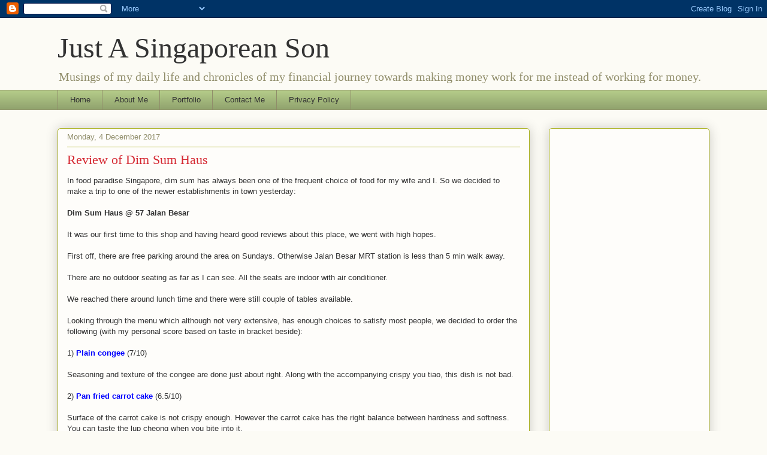

--- FILE ---
content_type: text/html; charset=UTF-8
request_url: https://justasingaporeanson.blogspot.com/b/stats?style=BLACK_TRANSPARENT&timeRange=ALL_TIME&token=APq4FmDgu1QxUEQaJBmNyX1wN31t4uPtkXap-tTY-YF9x13FK26rcZG_ci02otGCySBAiBqHR9n9tIIbWzTb4XgzL3Puw5bWNA
body_size: -10
content:
{"total":371005,"sparklineOptions":{"backgroundColor":{"fillOpacity":0.1,"fill":"#000000"},"series":[{"areaOpacity":0.3,"color":"#202020"}]},"sparklineData":[[0,34],[1,49],[2,33],[3,32],[4,29],[5,27],[6,22],[7,29],[8,26],[9,22],[10,14],[11,28],[12,23],[13,29],[14,45],[15,66],[16,53],[17,73],[18,88],[19,50],[20,59],[21,66],[22,87],[23,70],[24,66],[25,62],[26,43],[27,53],[28,99],[29,26]],"nextTickMs":360000}

--- FILE ---
content_type: text/html; charset=utf-8
request_url: https://www.google.com/recaptcha/api2/aframe
body_size: 267
content:
<!DOCTYPE HTML><html><head><meta http-equiv="content-type" content="text/html; charset=UTF-8"></head><body><script nonce="gJNav1jmyuA_Fs0Rp1nZWQ">/** Anti-fraud and anti-abuse applications only. See google.com/recaptcha */ try{var clients={'sodar':'https://pagead2.googlesyndication.com/pagead/sodar?'};window.addEventListener("message",function(a){try{if(a.source===window.parent){var b=JSON.parse(a.data);var c=clients[b['id']];if(c){var d=document.createElement('img');d.src=c+b['params']+'&rc='+(localStorage.getItem("rc::a")?sessionStorage.getItem("rc::b"):"");window.document.body.appendChild(d);sessionStorage.setItem("rc::e",parseInt(sessionStorage.getItem("rc::e")||0)+1);localStorage.setItem("rc::h",'1768379381969');}}}catch(b){}});window.parent.postMessage("_grecaptcha_ready", "*");}catch(b){}</script></body></html>